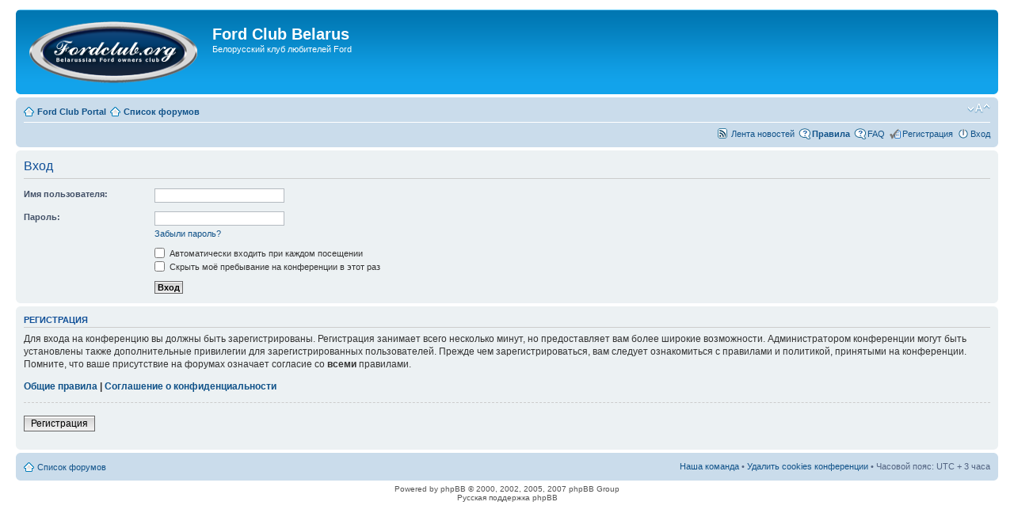

--- FILE ---
content_type: text/html; charset=UTF-8
request_url: http://forum.fordclub.org/ucp.php?mode=login&sid=de30418ca39e1cf82bb07cb300ee1755
body_size: 3918
content:
<!DOCTYPE html PUBLIC "-//W3C//DTD XHTML 1.0 Strict//EN" "http://www.w3.org/TR/xhtml1/DTD/xhtml1-strict.dtd">
<html xmlns="http://www.w3.org/1999/xhtml" dir="ltr" lang="ru-ru" xml:lang="ru-ru">
<head>

<meta http-equiv="content-type" content="text/html; charset=UTF-8" />
<meta http-equiv="content-style-type" content="text/css" />
<meta http-equiv="content-language" content="ru-ru" />
<meta http-equiv="imagetoolbar" content="no" />
<meta name="resource-type" content="document" />
<meta name="distribution" content="global" />
<meta name="copyright" content="2000, 2002, 2005, 2007 phpBB Group" />
<meta name="keywords" content="" />
<meta name="description" content="" />

<title>Ford Club Belarus &bull; Личный раздел &bull; Вход</title>

<!--
	phpBB style name: prosilver
	Based on style:   prosilver (this is the default phpBB3 style)
	Original author:  Tom Beddard ( http://www.subBlue.com/ )
	Modified by:      
	
	NOTE: This page was generated by phpBB, the free open-source bulletin board package.
	      The phpBB Group is not responsible for the content of this page and forum. For more information
	      about phpBB please visit http://www.phpbb.com
-->

<script type="text/javascript">
// <![CDATA[
	var jump_page = 'Введите номер страницы, на которую хотите перейти:';
	var on_page = '';
	var per_page = '';
	var base_url = '';
	var style_cookie = 'phpBBstyle';
	var onload_functions = new Array();
	var onunload_functions = new Array();

	

	/**
	* Find a member
	*/
	function find_username(url)
	{
		popup(url, 760, 570, '_usersearch');
		return false;
	}

	/**
	* New function for handling multiple calls to window.onload and window.unload by pentapenguin
	*/
	window.onload = function()
	{
		for (var i = 0; i < onload_functions.length; i++)
		{
			eval(onload_functions[i]);
		}
	}

	window.onunload = function()
	{
		for (var i = 0; i < onunload_functions.length; i++)
		{
			eval(onunload_functions[i]);
		}
	}

// ]]>
</script>
<script type="text/javascript" src="./styles/prosilver-embed/template/styleswitcher.js"></script>
<script type="text/javascript" src="./styles/prosilver-embed/template/forum_fn.js"></script>

<link href="./styles/prosilver-embed/theme/print.css" rel="stylesheet" type="text/css" media="print" title="printonly" />
<link href="./style.php?id=5&amp;lang=en&amp;sid=991386afe980c37b8d6d5acbf59250bf" rel="stylesheet" type="text/css" media="screen, projection" />

<link href="./styles/prosilver-embed/theme/normal.css" rel="stylesheet" type="text/css" title="A" />
<link href="./styles/prosilver-embed/theme/medium.css" rel="alternate stylesheet" type="text/css" title="A+" />
<link href="./styles/prosilver-embed/theme/large.css" rel="alternate stylesheet" type="text/css" title="A++" />


<link rel="alternate" type="application/rss+xml" title="RSS" href="./smartfeed.php?feed_type=RSS2.0&amp;limit=1_DAY&amp;sort_by=standard&amp;feed_style=HTML&amp" />
<link rel="alternate" type="application/atom+xml" title="ATOM" href="./smartfeed.php?feed_type=ATOM1.0&amp;limit=1_DAY&amp;sort_by=standard&amp;feed_style=HTML&amp" />


</head>

<script type="text/javascript">
var gaJsHost = (("https:" == document.location.protocol) ? "https://ssl." : "http://www.");
document.write(unescape("%3Cscript src='" + gaJsHost + "google-analytics.com/ga.js' type='text/javascript'%3E%3C/script%3E"));
</script>
<script type="text/javascript">
try {
var pageTracker = _gat._getTracker("UA-11714718-2");
pageTracker._trackPageview();
} catch(err) {}
</script>

<body id="phpbb" class="section-ucp ltr">

<div id="wrap">
	<a id="top" name="top" accesskey="t"></a>
	<div id="page-header">
		<div class="headerbar">
			<div class="inner"><span class="corners-top"><span></span></span>

			<div id="site-description">
				<!-- <a href="./index.php?sid=991386afe980c37b8d6d5acbf59250bf" title="Список форумов" id="logo"><img src="./styles/prosilver-embed/imageset/fordclub_logo1.png" width="220" height="85" alt="" title="" /></a> -->
				<a href="https://fordclub.org" title="Ford Club Portal" id="logo"><img src="./styles/prosilver-embed/imageset/fordclub_logo1.png" width="220" height="85" alt="" title="" /></a>
				<h1>Ford Club Belarus</h1>
				<p>Белорусский клуб любителей Ford</p>
				<p style="display: none;"><a href="#start_here">Пропустить</a></p>
			</div>

		

			<span class="corners-bottom"><span></span></span></div>
		</div>

		<div class="navbar">
			<div class="inner"><span class="corners-top"><span></span></span>

			<ul class="linklist navlinks">
				<li class="icon-home"><a href="https://fordclub.org" accesskey="h">Ford Club Portal</a>
				<li class="icon-home"><a href="./index.php?sid=991386afe980c37b8d6d5acbf59250bf" accesskey="h">Список форумов</a></li>

				<li class="rightside"><a href="#" onclick="fontsizeup(); return false;" onkeypress="fontsizeup(); return false;" class="fontsize" title="Изменить размер шрифта">Изменить размер шрифта</a></li>

				
			</ul>

			

			<ul class="linklist rightside">
				<li class="icon-smartfeed"><a href="http://forum.fordclub.org/feed.php" title="Access this forum as a newsfeed">Лента новостей</a></li>
				<li class="icon-faq"><a href="https://fordclub.org/content/pravila-saita-i-foruma-fordkluba-belarus" title="Правила сайта и форума"><b>Правила</b></a></li>
				<li class="icon-faq"><a href="./faq.php?sid=991386afe980c37b8d6d5acbf59250bf" title="Часто задаваемые вопросы">FAQ</a></li>
				<li class="icon-register"><a href="./ucp.php?mode=register&amp;sid=991386afe980c37b8d6d5acbf59250bf">Регистрация</a></li>
					<li class="icon-logout"><a href="./ucp.php?mode=login&amp;sid=991386afe980c37b8d6d5acbf59250bf" title="Вход" accesskey="l">Вход</a></li>
				
			</ul>

			<span class="corners-bottom"><span></span></span></div>
		</div>

	</div>

	<a name="start_here"></a>
	<div id="page-body">
		
		 

<form action="./ucp.php?mode=login&amp;sid=991386afe980c37b8d6d5acbf59250bf" method="post" id="login">
<div class="panel">
	<div class="inner"><span class="corners-top"><span></span></span>

	<div class="content">
		<h2>Вход</h2>
		
		<fieldset class="fields1">
		
		<dl>
			<dt><label for="username">Имя пользователя:</label></dt>
			<dd><input type="text" tabindex="1" name="username" id="username" size="25" value="" class="inputbox autowidth" /></dd>
		</dl>
		<dl>
			<dt><label for="password">Пароль:</label></dt>
			<dd><input type="password" tabindex="2" id="password" name="password" size="25" class="inputbox autowidth" /></dd>
			<dd><a href="./ucp.php?mode=sendpassword&amp;sid=991386afe980c37b8d6d5acbf59250bf">Забыли пароль?</a></dd>
		</dl>
		
		
		<dl>
			<dd><label for="autologin"><input type="checkbox" name="autologin" id="autologin" tabindex="4" /> Автоматически входить при каждом посещении</label></dd>
			<dd><label for="viewonline"><input type="checkbox" name="viewonline" id="viewonline" tabindex="5" /> Скрыть моё пребывание на конференции в этот раз</label></dd>
		</dl>
		
		<dl>
			<dt>&nbsp;</dt>
			<dd><input type="hidden" name="sid" value="991386afe980c37b8d6d5acbf59250bf" />
<input type="hidden" name="redirect" value="index.php" />
<input type="submit" name="login" tabindex="6" value="Вход" class="button1" /></dd>
		</dl>
	
		</fieldset>
	</div>
	<span class="corners-bottom"><span></span></span></div>
</div>


	<div class="panel">
		<div class="inner"><span class="corners-top"><span></span></span>

		<div class="content">
			<h3>Регистрация</h3>
			<p>Для входа на конференцию вы должны быть зарегистрированы. Регистрация занимает всего несколько минут, но предоставляет вам более широкие возможности. Администратором конференции могут быть установлены также дополнительные привилегии для зарегистрированных пользователей. Прежде чем зарегистрироваться, вам следует ознакомиться с правилами и политикой, принятыми на конференции. Помните, что ваше присутствие на форумах означает согласие со <strong>всеми</strong> правилами.</p>
			<p><strong><a href="./ucp.php?mode=terms&amp;sid=991386afe980c37b8d6d5acbf59250bf">Общие правила</a> | <a href="./ucp.php?mode=privacy&amp;sid=991386afe980c37b8d6d5acbf59250bf">Соглашение о конфиденциальности</a></strong></p>
			<hr class="dashed" />
			<p><a href="./ucp.php?mode=register&amp;sid=991386afe980c37b8d6d5acbf59250bf" class="button2">Регистрация</a></p>
		</div>

		<span class="corners-bottom"><span></span></span></div>
	</div>


</form>

</div>

<div id="page-footer">

	<div class="navbar">
		<div class="inner"><span class="corners-top"><span></span></span>

		<ul class="linklist">
			<li class="icon-home"><a href="./index.php?sid=991386afe980c37b8d6d5acbf59250bf" accesskey="h">Список форумов</a></li>
				
			<li class="rightside"><a href="./memberlist.php?mode=leaders&amp;sid=991386afe980c37b8d6d5acbf59250bf">Наша команда</a> &bull; <a href="./ucp.php?mode=delete_cookies&amp;sid=991386afe980c37b8d6d5acbf59250bf">Удалить cookies конференции</a> &bull; Часовой пояс: UTC + 3 часа </li>
		</ul>

		<span class="corners-bottom"><span></span></span></div>
	</div>
	
<!--
	We request you retain the full copyright notice below including the link to www.phpbb.com.
	This not only gives respect to the large amount of time given freely by the developers
	but also helps build interest, traffic and use of phpBB3. If you (honestly) cannot retain
	the full copyright we ask you at least leave in place the "Powered by phpBB" line, with
	"phpBB" linked to www.phpbb.com. If you refuse to include even this then support on our
	forums may be affected.

	The phpBB Group : 2006
//-->

	<div class="copyright">Powered by phpBB &copy; 2000, 2002, 2005, 2007 phpBB Group
		<br />Русская поддержка phpBB
	</div>
</div>

</div>

<div>
	<a id="bottom" name="bottom" accesskey="z"></a>
	
</div>

<div>
<script type="text/javascript">
<!--
var _acic={dataProvider:10};(function(){var e=document.createElement("script");e.type="text/javascript";e.async=true;e.src="https://www.acint.net/aci.js";var t=document.getElementsByTagName("script")[0];t.parentNode.insertBefore(e,t)})()
//-->
</script>
</div>
    
</body>
</html>